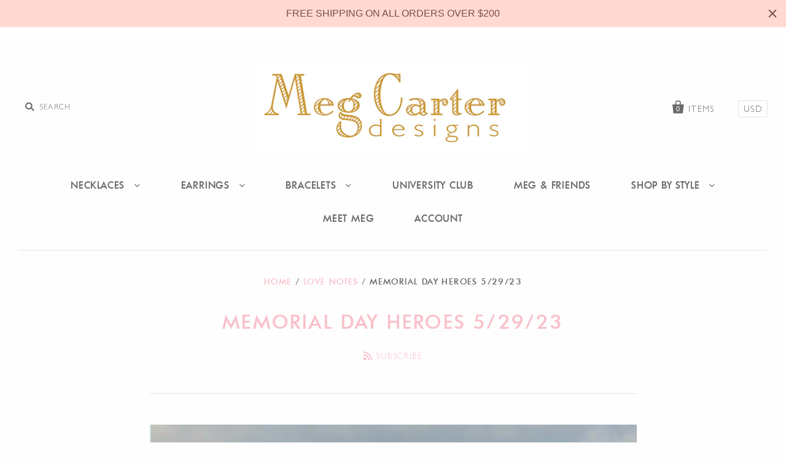

--- FILE ---
content_type: text/html; charset=utf-8
request_url: https://sapi.negate.io/script
body_size: -382
content:
u4Yg73ZR2z46vIZzE46gHoUSx/XZU1Kz2AIR3vG0BQAKqV1N2d2Nqdf+Id+q06y+/ByzPpvdFuyonxK8KzdH6Jg=

--- FILE ---
content_type: text/css
request_url: https://megcarterdesigns.com/cdn/shop/t/2/assets/custom.scss.css?v=144094354883895257681606716261
body_size: 579
content:
.pink{color:#f9c1cb}.blue{color:#669}.gray{color:#8f8f8f}.gray-dark{color:#6a6a6a}.gray-light{color:#e5e5e5}.white{color:#fff}.bg-pink{background-color:#f9c1cb}.bg-blue{background-color:#669}.bg-gray{background-color:#8f8f8f}.bg-gray-dark{background-color:#6a6a6a}.bg-gray-light{background-color:#e5e5e5}.bg-white{background-color:#fff}.border-pink{border-color:#f9c1cb}.border-blue{border-color:#669}.border-gray{border-color:#8f8f8f}.border-gray-dark{border-color:#6a6a6a}.border-gray-light{border-color:#e5e5e5}.border-white{border-color:#fff}.mb80px,div.mb80px{margin-bottom:80px}.mb60px,div.mb60px{margin-bottom:60px}section.p0{padding:0}.wrapper{max-width:1260px;margin:50px auto 0;padding:50px 30px}.template-page .main-content-wrapper{padding:0}.footer-link-list li{margin:.4rem 0 0}.product-wrap>div{margin-top:15px}.product-vendor,.product-list-item-vendor{display:none}.template-product .page-title{color:#6a6a6a;font-weight:400;text-transform:uppercase}.home-module .section-title,.home-module .main-footer h4,.main-footer .home-module h4{margin-bottom:40px}.collection-products{margin-top:-60px}.home-featured-collections{padding-top:60px}.home-featured-collection-content{display:none}div.footer-module.footer-tweet{display:none;padding:0}.showing-3-modules .footer-instagram{width:66.66%}.footer-modules.showing-3-modules,.footer-instagram-photos{display:flex;flex-wrap:wrap}.footer-instagram-photo{width:16.66%;min-width:100px}.collection-details h1{display:none}.findus-template section.map{padding-bottom:0}.link{cursor:pointer;cursor:hand}.product-description em{color:#f9c1cb!important;font-family:Limerick,sans-serif;font-size:1.25rem;font-style:italic}.columns-1{column-count:1}.columns-2{column-count:2}.columns-3{column-count:3}@media (min-width: 40em){.sm-columns-1{column-count:1}.sm-columns-2{column-count:2}.sm-columns-3{column-count:3}}@media (min-width: 52em){.md-columns-1{column-count:1}.md-columns-2{column-count:2}.md-columns-3{column-count:3}}@media (min-width: 64em){.lg-columns-1{column-count:1}.lg-columns-2{column-count:2}.lg-columns-3{column-count:3}}@media (min-width: 40em){.sm-left-align{text-align:left}.sm-center{text-align:center}.sm-right-align{text-align:right}.sm-justify{text-align:justify}}@media (min-width: 52em){.md-left-align{text-align:left}.md-center{text-align:center}.md-right-align{text-align:right}.md-justify{text-align:justify}}@media (min-width: 64em){.lg-left-align{text-align:left}.lg-center{text-align:center}.lg-right-align{text-align:right}.lg-justify{text-align:justify}}@media (min-width: 40em){.sm-flex-column{flex-direction:column}.sm-flex-wrap{flex-wrap:wrap}.sm-items-start{align-items:flex-start}.sm-items-end{align-items:flex-end}.sm-items-center{align-items:center}.sm-items-baseline{align-items:baseline}.sm-items-stretch{align-items:stretch}.sm-self-start{align-self:flex-start}.sm-self-end{align-self:flex-end}.sm-self-center{align-self:center}.sm-self-baseline{align-self:baseline}.sm-self-stretch{align-self:stretch}.sm-justify-start{justify-content:flex-start}.sm-justify-end{justify-content:flex-end}.sm-justify-center{justify-content:center}.sm-justify-between{justify-content:space-between}.sm-justify-around{justify-content:space-around}.sm-content-start{align-content:flex-start}.sm-content-end{align-content:flex-end}.sm-content-center{align-content:center}.sm-content-between{align-content:space-between}.sm-content-around{align-content:space-around}.sm-content-stretch{align-content:stretch}}@media (min-width: 52em){.md-flex-column{flex-direction:column}.md-flex-wrap{flex-wrap:wrap}.md-items-start{align-items:flex-start}.md-items-end{align-items:flex-end}.md-items-center{align-items:center}.md-items-baseline{align-items:baseline}.md-items-stretch{align-items:stretch}.md-self-start{align-self:flex-start}.md-self-end{align-self:flex-end}.md-self-center{align-self:center}.md-self-baseline{align-self:baseline}.md-self-stretch{align-self:stretch}.md-justify-start{justify-content:flex-start}.md-justify-end{justify-content:flex-end}.md-justify-center{justify-content:center}.md-justify-between{justify-content:space-between}.md-justify-around{justify-content:space-around}.md-content-start{align-content:flex-start}.md-content-end{align-content:flex-end}.md-content-center{align-content:center}.md-content-between{align-content:space-between}.md-content-around{align-content:space-around}.md-content-stretch{align-content:stretch}}@media (min-width: 64em){.lg-flex-column{flex-direction:column}.lg-flex-wrap{flex-wrap:wrap}.lg-items-start{align-items:flex-start}.lg-items-end{align-items:flex-end}.lg-items-center{align-items:center}.lg-items-baseline{align-items:baseline}.lg-items-stretch{align-items:stretch}.lg-self-start{align-self:flex-start}.lg-self-end{align-self:flex-end}.lg-self-center{align-self:center}.lg-self-baseline{align-self:baseline}.lg-self-stretch{align-self:stretch}.lg-justify-start{justify-content:flex-start}.lg-justify-end{justify-content:flex-end}.lg-justify-center{justify-content:center}.lg-justify-between{justify-content:space-between}.lg-justify-around{justify-content:space-around}.lg-content-start{align-content:flex-start}.lg-content-end{align-content:flex-end}.lg-content-center{align-content:center}.lg-content-between{align-content:space-between}.lg-content-around{align-content:space-around}.lg-content-stretch{align-content:stretch}}@media (min-width: 40em){.sm-p0{padding:0}.sm-pt0{padding-top:0}.sm-pr0{padding-right:0}.sm-pb0{padding-bottom:0}.sm-pl0{padding-left:0}.sm-px0{padding-left:0;padding-right:0}.sm-py0{padding-top:0;padding-bottom:0}.sm-p1{padding:var(--space-1)}.sm-pt1{padding-top:var(--space-1)}.sm-pr1{padding-right:var(--space-1)}.sm-pb1{padding-bottom:var(--space-1)}.sm-pl1{padding-left:var(--space-1)}.sm-py1{padding-top:var(--space-1);padding-bottom:var(--space-1)}.sm-px1{padding-left:var(--space-1);padding-right:var(--space-1)}.sm-p2{padding:var(--space-2)}.sm-pt2{padding-top:var(--space-2)}.sm-pr2{padding-right:var(--space-2)}.sm-pb2{padding-bottom:var(--space-2)}.sm-pl2{padding-left:var(--space-2)}.sm-py2{padding-top:var(--space-2);padding-bottom:var(--space-2)}.sm-px2{padding-left:var(--space-2);padding-right:var(--space-2)}.sm-p3{padding:var(--space-3)}.sm-pt3{padding-top:var(--space-3)}.sm-pr3{padding-right:var(--space-3)}.sm-pb3{padding-bottom:var(--space-3)}.sm-pl3{padding-left:var(--space-3)}.sm-py3{padding-top:var(--space-3);padding-bottom:var(--space-3)}.sm-px3{padding-left:var(--space-3);padding-right:var(--space-3)}.sm-p4{padding:var(--space-4)}.sm-pt4{padding-top:var(--space-4)}.sm-pr4{padding-right:var(--space-4)}.sm-pb4{padding-bottom:var(--space-4)}.sm-pl4{padding-left:var(--space-4)}.sm-py4{padding-top:var(--space-4);padding-bottom:var(--space-4)}.sm-px4{padding-left:var(--space-4);padding-right:var(--space-4)}}@media (min-width: 52em){.md-p0{padding:0}.md-pt0{padding-top:0}.md-pr0{padding-right:0}.md-pb0{padding-bottom:0}.md-pl0{padding-left:0}.md-px0{padding-left:0;padding-right:0}.md-py0{padding-top:0;padding-bottom:0}.md-p1{padding:var(--space-1)}.md-pt1{padding-top:var(--space-1)}.md-pr1{padding-right:var(--space-1)}.md-pb1{padding-bottom:var(--space-1)}.md-pl1{padding-left:var(--space-1)}.md-py1{padding-top:var(--space-1);padding-bottom:var(--space-1)}.md-px1{padding-left:var(--space-1);padding-right:var(--space-1)}.md-p2{padding:var(--space-2)}.md-pt2{padding-top:var(--space-2)}.md-pr2{padding-right:var(--space-2)}.md-pb2{padding-bottom:var(--space-2)}.md-pl2{padding-left:var(--space-2)}.md-py2{padding-top:var(--space-2);padding-bottom:var(--space-2)}.md-px2{padding-left:var(--space-2);padding-right:var(--space-2)}.md-p3{padding:var(--space-3)}.md-pt3{padding-top:var(--space-3)}.md-pr3{padding-right:var(--space-3)}.md-pb3{padding-bottom:var(--space-3)}.md-pl3{padding-left:var(--space-3)}.md-py3{padding-top:var(--space-3);padding-bottom:var(--space-3)}.md-px3{padding-left:var(--space-3);padding-right:var(--space-3)}.md-p4{padding:var(--space-4)}.md-pt4{padding-top:var(--space-4)}.md-pr4{padding-right:var(--space-4)}.md-pb4{padding-bottom:var(--space-4)}.md-pl4{padding-left:var(--space-4)}.md-py4{padding-top:var(--space-4);padding-bottom:var(--space-4)}.md-px4{padding-left:var(--space-4);padding-right:var(--space-4)}}@media (min-width: 64em){.lg-p0{padding:0}.lg-pt0{padding-top:0}.lg-pr0{padding-right:0}.lg-pb0{padding-bottom:0}.lg-pl0{padding-left:0}.lg-px0{padding-left:0;padding-right:0}.lg-py0{padding-top:0;padding-bottom:0}.lg-p1{padding:var(--space-1)}.lg-pt1{padding-top:var(--space-1)}.lg-pr1{padding-right:var(--space-1)}.lg-pb1{padding-bottom:var(--space-1)}.lg-pl1{padding-left:var(--space-1)}.lg-py1{padding-top:var(--space-1);padding-bottom:var(--space-1)}.lg-px1{padding-left:var(--space-1);padding-right:var(--space-1)}.lg-p2{padding:var(--space-2)}.lg-pt2{padding-top:var(--space-2)}.lg-pr2{padding-right:var(--space-2)}.lg-pb2{padding-bottom:var(--space-2)}.lg-pl2{padding-left:var(--space-2)}.lg-py2{padding-top:var(--space-2);padding-bottom:var(--space-2)}.lg-px2{padding-left:var(--space-2);padding-right:var(--space-2)}.lg-p3{padding:var(--space-3)}.lg-pt3{padding-top:var(--space-3)}.lg-pr3{padding-right:var(--space-3)}.lg-pb3{padding-bottom:var(--space-3)}.lg-pl3{padding-left:var(--space-3)}.lg-py3{padding-top:var(--space-3);padding-bottom:var(--space-3)}.lg-px3{padding-left:var(--space-3);padding-right:var(--space-3)}.lg-p4{padding:var(--space-4)}.lg-pt4{padding-top:var(--space-4)}.lg-pr4{padding-right:var(--space-4)}.lg-pb4{padding-bottom:var(--space-4)}.lg-pl4{padding-left:var(--space-4)}.lg-py4{padding-top:var(--space-4);padding-bottom:var(--space-4)}.lg-px4{padding-left:var(--space-4);padding-right:var(--space-4)}}.omgf-chkbx{margin-top:20px}table.cart-items th,table.cart-items td{text-align:left}
/*# sourceMappingURL=/cdn/shop/t/2/assets/custom.scss.css.map?v=144094354883895257681606716261 */


--- FILE ---
content_type: text/javascript
request_url: https://megcarterdesigns.com/cdn/shop/t/2/assets/findus.js?v=132128071500087647141487593692
body_size: -189
content:
$(document).ready(function(){$(".location-blocks > .column").each(function(index){var self=$(this),toggle=$(this).find("a.title");toggle.click(function(e){e.preventDefault(),self.hasClass("active")?($(".column.active").removeClass("active"),$(".column.inactive").removeClass("inactive")):($(".column.active").removeClass("active"),$(".location-blocks > .column").addClass("inactive"),self.addClass("active").removeClass("inactive"))})})}),$(document).ready(function(){$(".location-links .link").each(function(){var $self=$(this),dataLink=$self.data("link"),grid=$(".location-blocks");$self.click(function(e){e.preventDefault();var gridBlock=grid.find(".column#"+dataLink);$(".column.active").removeClass("active"),$(".location-blocks > .column").addClass("inactive"),$("html,body").animate({scrollTop:gridBlock.offset().top},"slow"),gridBlock.addClass("active").removeClass("inactive")})})}),$(document).ready(function(){$("#clickable-map .link").each(function(){var $self=$(this),dataLink=$self.data("link"),grid=$(".location-blocks");$self.click(function(e){e.preventDefault();var gridBlock=grid.find(".column#"+dataLink);$(".column.active").removeClass("active"),$(".location-blocks > .column").addClass("inactive"),$("html,body").animate({scrollTop:gridBlock.offset().top},"slow"),gridBlock.addClass("active").removeClass("inactive")})})}),$(document).ready(function(){var $map=$("#map svg"),$states=$map.find("> path"),$locLinks=$("#location-links");$states.each(function(){var $self=$(this),selfColor=$self.attr("fill"),pair;selfColor!="#f0eded"&&(pair=$locLinks.find('[style="color: '+selfColor+';"]'),$self.click(function(){pair.click()}))})});
//# sourceMappingURL=/cdn/shop/t/2/assets/findus.js.map?v=132128071500087647141487593692
